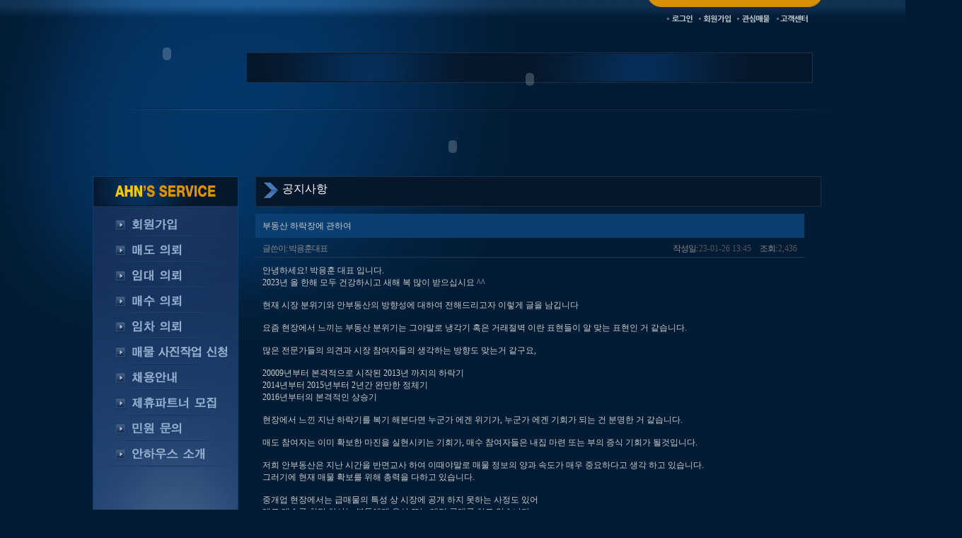

--- FILE ---
content_type: text/html; charset=utf-8
request_url: https://www.ahnhouse.co.kr/bbs/board.php?bo_table=notice&wr_id=19
body_size: 5738
content:
<!-- <!DOCTYPE HTML PUBLIC "-//W3C//DTD HTML 4.01 Transitional//EN"> -->
<!doctype html>
<html lang='ko'>
<head>
<meta charset='utf-8' />
<meta name="google-site-verification" content="bzIUi2egFWJCHU8F9rp1OsB9XrMarUOFKdOZIB64YME" />
<title>AHN > 공지사항 > 부동산 하락장에 관하여</title>
<meta http-equiv='X-UA-Compatible' content='IE=Edge' />

<meta name="Keywords" content="한남동고급빌라,청담동고급빌라,안하우스,안부동산,청담동빌라전세,유엔빌리지전세,고급빌라전세,청담동고급빌라전세,한남동유엔빌리지,한남동고급빌라,한남동전세,," />
<meta name="Description" content="" />
<meta name="ROBOTS" content="ALL,INDEX,FOLLOW" />


<link rel="stylesheet" href="../ahn.css" type="text/css">


<!---clicksaver ver 1.3 start--->
<script type='text/javascript' src='http://www.clicksaver.co.kr/cljs/C015B.js'></script>
<script type='text/javascript' src='http://www.clicksaver.co.kr/clfun/ClicksaverScript.js'></script>
<!---clicksaver var 1.3 end--->

</head>
<script type="text/javascript">
// 자바스크립트에서 사용하는 전역변수 선언
var g4_path      = "..";
var g4_bbs       = "bbs";
var g4_bbs_img   = "img";
var g4_url       = "http://www.ahnhouse.co.kr";
var g4_is_member = "";
var g4_is_admin  = "";
var g4_bo_table  = "notice";
var g4_sca       = "";
var g4_charset   = "utf-8";
var g4_cookie_domain = "";
var g4_is_gecko  = navigator.userAgent.toLowerCase().indexOf("gecko") != -1;
var g4_is_ie     = navigator.userAgent.toLowerCase().indexOf("msie") != -1;
</script>
<script type="text/javascript" src="../js/jquery-1.4.2.min.js"></script>
<script type="text/javascript" src="../js/common.js"></script>

<script type="text/javascript" src="../js/flashWrite.js"></script>

<body topmargin="0" leftmargin="0"  >
<!-- <body topmargin="0" leftmargin="0"  > -->
<a name="g4_head"></a>

<script type="text/javascript" src=" https://ajax.googleapis.com/ajax/libs/jquery/1.6/jquery.js"></script>
<script type="text/javascript" src="/js/jquery.easing.1.3.js"></script>
<script type="text/javascript" src="/js/jquery.hoverIntent.minified.js"></script>
<script type="text/javascript" src="/js/jquery.naviDropDown.1.0.js"></script>
<script type="text/javascript">
$(function(){
	
	$('#navigation_horiz').naviDropDown({
		dropDownWidth: '120px'
	});
	
});
</script>

<script>
 // 이미지경로및이름[.확장자빼고] < 이부분만 수정하시면되며
 // 마우스오버 이미지는 이미지명뒤에 _over 를 붙여주세요
 // (객체, 이미지경로및이름[.확장자빼고], 이벤트)
 function img_rolover_rolout(id,img_title,e){
  var e = e || window.event; // 브라우저별 설정
  if(e.type == "mouseover"){
   id.src = "/images/"+img_title +"_on.png";
  }else{
  id.src = "/images/"+img_title +"_off.png";
  }
 }
 </script>

<style>
.amount { color:#2266BB; font-weight:bold; font-family:Verdana; } 
.c1 { background-color:#94D7E7; } 
.c2 { background-color:#E7F3F7; } 
</style>

<div id="topimg"><img src="/images/sub_top_bg.jpg"></div>

<div id="header">
	<div id='header_wrapper'>
        <div id='logo'>
            <script>flashWrite('/images/logo.swf','209','120','logo','','','transparent')</script>
        </div>

		<div id="t_top">
			<img src="/images/t_menu_bg.png">
		</div>

        <ul id='tnb'>
						<li><a href='/bbs/login.php'><img src="/images/t_menu_01.png"></a></li>
            <li><a href='/bbs/register.php'><img src="/images/t_menu_02.png"></a></li>
			            <li><a href='/shop/wishlist.php'><img src="/images/t_menu_03.png"></a></li>
            <li><a href='/bbs/board.php?bo_table=notice'><img src="/images/t_menu_04.png"></a></li>
        </ul>

		<div id="nav_top">
			<table cellspacing="0" cellpadding="0" border="0" width="800" height="80" background="/images/bg_mmenu.png">
			<tr><td><script>flashWrite('/images/nav.swf','800','80','nav','','','transparent')</script></td></tr>
			</table>
		</div>

		<div style="padding-top:0px;"><script>flashWrite('/images/main_text_new.swf','1018','110','main_text_new','','','transparent')</script></div>

	</div>
</div>

<div id="contents_wrap">

<div id="contents_area">

	<table cellspacing="0" cellpadding="0" border="0" width="1018">
	<tr>
		<td valign="top">
		
		<div id="left_nav">
						
			<table cellspacing="0" cellpadding="0" border="0" width="206">
			<tr><td height="54"></td></tr>
			<tr>
				<td><a href="/bbs/register.php"><img border="0" src="/images/menu_left_00_off.png" onmouseover="img_rolover_rolout(this,'menu_left_00',event)"onmouseout="img_rolover_rolout(this,'menu_left_00',event)" ></a></td>
			</tr>
			<tr>
				<td><a href="/bbs/write.php?bo_table=order_01"><img border="0" src="/images/menu_left_01_off.png" onmouseover="img_rolover_rolout(this,'menu_left_01',event)"onmouseout="img_rolover_rolout(this,'menu_left_01',event)" ></a></td>
			</tr>
			<tr>
				<td><a href="/bbs/write.php?bo_table=order_02"><img border="0" src="/images/menu_left_02_off.png" onmouseover="img_rolover_rolout(this,'menu_left_02',event)"onmouseout="img_rolover_rolout(this,'menu_left_02',event)" ></a></td>
			</tr>
			<tr>
				<td><a href="/bbs/write.php?bo_table=order_03"><img border="0" src="/images/menu_left_03_off.png" onmouseover="img_rolover_rolout(this,'menu_left_03',event)"onmouseout="img_rolover_rolout(this,'menu_left_03',event)" ></a></td>
			</tr>
			<tr>
				<td><a href="/bbs/write.php?bo_table=order_04"><img border="0" src="/images/menu_left_04_off.png" onmouseover="img_rolover_rolout(this,'menu_left_04',event)"onmouseout="img_rolover_rolout(this,'menu_left_04',event)" ></a></td>
			</tr>
			<tr>
				<td><a href="/bbs/write.php?bo_table=order_photo"><img border="0" src="/images/menu_left_05_off.png" onmouseover="img_rolover_rolout(this,'menu_left_05',event)"onmouseout="img_rolover_rolout(this,'menu_left_05',event)" ></a></td>
			</tr>
			<tr>
				<td><a href="/sub.php?mNum=5"><img border="0" src="/images/menu_left_06_off.png" onmouseover="img_rolover_rolout(this,'menu_left_06',event)"onmouseout="img_rolover_rolout(this,'menu_left_06',event)" ></a></td>
			</tr>
			<tr>
				<td><a href="/bbs/write.php?bo_table=order_jehu"><img border="0" src="/images/menu_left_07_off.png" onmouseover="img_rolover_rolout(this,'menu_left_07',event)"onmouseout="img_rolover_rolout(this,'menu_left_07',event)" ></a></td>
			</tr>
			<tr>
				<td><a href="/shop/content_link.php"><img border="0" src="/images/menu_left_08_off.png" onmouseover="img_rolover_rolout(this,'menu_left_08',event)"onmouseout="img_rolover_rolout(this,'menu_left_08	',event)" ></a></td>
			</tr>
			<tr>
				<td><a href="/sub.php?mNum=1&service=N"><img border="0" src="/images/menu_left_09_off.png" onmouseover="img_rolover_rolout(this,'menu_left_09',event)"onmouseout="img_rolover_rolout(this,'menu_left_09',event)" ></a></td>
			</tr>
			</table>


					</div>

		</td>

		<td valign="top" style="padding-left:12px;">

	<div id="center_area"><script type="text/javascript" src="../js/sideview.js"></script>
<script type='text/javascript' src='../js/ajax.js'></script><!--
1-1) 어두운 계열 배경일 경우(배경색 형태 디자인) 'bg_000.css' 로 파일명 변경
1-2) 어두운 계열 배경일 경우(라인 형태 디자인) 'bg_000_line.css' 로 파일명 변경
2-1) 밝은 계열 배경일 경우(배경색 형태 디자인) 'bg_fff.css' 로 파일명 변경
2-2) 밝은 계열 배경일 경우(라인 형태 디자인) 'bg_fff_line.css' 로 파일명 변경
-->

<link rel="stylesheet" href="../skin/board/basic/css/bg_000.css" type="text/css">

<div class="board_wrap">
<div style="margin:0 auto; width:97%; text-align:left">
<div id="contents_title" style='font-size:16px;'>
	<div style="height:8px;"></div>
	<span style="padding-left:38px;">공지사항</span>
</div>
<div style="height:10px;"></div>

<!-- 게시글 보기 -->
<div class="view_title">
    부동산 하락장에 관하여</div>

<div class="view_top">
  <div style="float:left">
    글쓴이: <span class='member'>박용훈대표</span> <span class="number_view_style"></span>
  </div>
  <div style="float:right">
    작성일: <span class="number_view_style">23-01-26 13:45</span>
    조회: <span class="number_view_style">2,436</span>
          </div>
</div>


<div class="view_area">
    <span id="writeContents">안녕하세요! 박용훈 대표 입니다.<br/>2023년 올 한해 모두 건강하시고 새해 복 많이 받으십시요 ^^<br/><br/>현재 시장 분위기와 안부동산의 방향성에 대하여 전해드리고자 이렇게 글을 남깁니다<br/><br/>요즘 현장에서 느끼는 부동산 분위기는 그야말로 냉각기 혹은 거래절벽 이란 표현들이 알 맞는 표현인 거 같습니다.<br/><br/>많은 전문가들의 의견과 시장 참여자들의 생각하는 방향도 맞는거 같구요,<br/><br/>20009년부터 본격적으로 시작된 2013년 까지의 하락기<br/>2014년부터 2015년부터 2년간 완만한 정체기<br/>2016년부터의 본격적인 상승기<br/><br/>현장에서 느낀 지난 하락기를 복기 해본다면 누군가 에겐 위기가, 누군가 에겐 기회가 되는 건 분명한 거 같습니다.<br/><br/>매도 참여자는 이미 확보한 마진을 실현시키는 기회가, 매수 참여자들은 내집 마련 또는 부의 증식 기회가 될것입니다.<br/><br/>저희 안부동산은 지난 시간을 반면교사 하여 이때야말로 매물 정보의 양과 속도가 매우 중요하다고 생각 하고 있습니다.<br/>그러기에 현재 매물 확보를 위해 총력을 다하고 있습니다.<br/><br/>중개업 현장에서는 급매물의 특성 상 시장에 공개 하지 못하는 사정도 있어<br/>매도 매수를 희망 하시는 분들에게 유선 또는 대면 공개를 하고 있습니다.<br/><br/>거래를 희망 하시는 매도 매수 희망자 분들의 많은 문의 부탁 드립니다.<br/><br/>마지막으로, 저희를 찾아주시는 감사한 모든 분들의 건강과 행복을 기원 드립니다.<br/>감사합니다.</span>
    <!-- 테러 태그 방지용 --></xml></xmp><a href=""></a><a href=''></a>
  </div>
<!-- //게시글 보기 -->

<script type='text/javascript'> var md5_norobot_key = 'd41d8cd98f00b204e9800998ecf8427e'; </script>
<script type="text/javascript">
//글자수 제한
var char_min = parseInt(0); //최소
var char_max = parseInt(0); //최대
</script>


<!-- 코멘트 리스트 -->
<div id="commentContents">
<!-- //코멘트 리스트 -->


<script type='text/javascript' src='../js/md5.js'></script>

<!-- 하단 버튼 -->
<div class="view_button" style="margin-top:6px">
  <ul class="btn_left">
    <li><a href="./board.php?bo_table=notice&wr_id=20&page=" title="(주)안부동산 매각 주관- 매일홀딩스 루이비통코리아에 청담동 부동산 팔아 300억 원 차익"><span class="btn_round">이전글</span></a></li>    <li><a href="./board.php?bo_table=notice&wr_id=18&page=" title="유엔빌리지 NEW 하이엔드 고급빌라 [라누보] 공식 분양대행 안하우스"><span class="btn_round">다음글</span></a></li>    <!-- <li><a href="" target="hiddenframe"><span class="btn_round">추천</span></a></li>
    <li><a href="" target="hiddenframe"><span class="btn_round">비추천</span></a></li> -->
  </ul>
  
  
    <ul class="btn_right">
                        <li><a href="./board.php?bo_table=notice&page="><span class="btn_none">목록</span></a></li>              </ul>
  
</div>
<div style="margin-bottom:5px"></div>
<!-- //하단 버튼 -->

</div>
</div>

<script type="text/javascript">
function file_download(link, file) {
        document.location.href=link;
}
</script>

<script type="text/javascript" src="../js/board.js"></script>
<script type="text/javascript">
window.onload=function() {
    resizeBoardImage(600);
    drawFont();
}
</script>
	
	</div>

	</td>
	</tr>
	</table>

	</div>

	
	<!-- <div id="footer_bn">
		

			<table width="100%" cellpadding=0 cellspacing=0 border=0>
			<tr>
				<td><a href=""><img src="/images/bt_m_bottom_01.gif" border="0"></a></td>
				<td><a href=""><img src="/images/bt_m_bottom_02.gif" border="0"></a></td>
				<td><a href=""><img src="/images/bt_m_bottom_03.gif" border="0"></a></td>
				<td><a href=""><img src="/images/bt_m_bottom_04.gif" border="0"></a></td>
				<td><a href=""><img src="/images/bt_m_bottom_05.gif" border="0"></a></td>
				<td><a href=""><img src="/images/bt_m_bottom_06.gif" border="0"></a></td>
			</tr>
			</table>
	</div> -->

	
	
	<div style="height:30px;"></div>
	<div id="footer_bn">
		

			<table width="1018" cellpadding=0 cellspacing=0 border=0>
			<tr>
				<td><a href="/bbs/write.php?bo_table=order_01"><img src="/images/bt_m_bottom_01.gif" border="0"></a></td>
				<td width="8"></td>
				<td><a href="/bbs/write.php?bo_table=order_02"><img src="/images/bt_m_bottom_02.gif" border="0"></a></td>
				<td width="8"></td>
				<td><a href="/bbs/write.php?bo_table=order_03"><img src="/images/bt_m_bottom_03.gif" border="0"></a></td>
				<td width="8"></td>
				<td><a href="/bbs/write.php?bo_table=order_04"><img src="/images/bt_m_bottom_04.gif" border="0"></a></td>
				<td width="8"></td>
				<td><a href="#"><img src="/images/bt_m_bottom_05.gif" border="0"></a></td>
				<td width="8"></td>
				<td><a href="/bbs/register.php"><img src="/images/bt_m_bottom_06.gif" border="0"></a></td>
			</tr>
			</table>
	</div>
	<div style="height:30px;"></div>

	<div id="footer"><img src="/images/copy.png" usemap="#ahn_copy"></div>

</div>

<map name="ahn_copy" id="ahn_copy">
  <area shape="rect" coords="209,12,269,33" href="/sub.php?mNum=1" />
  <area shape="rect" coords="290,11,353,34" href="/bbs/register.php" />
  <area shape="rect" coords="376,11,477,35" href="/bbs/register.php" />
  <area shape="rect" coords="500,12,559,33" href="/sub.php?mNum=4" />
</map>




<script type="text/javascript" src="../js/wrest.js"></script>

<!-- 새창 대신 사용하는 iframe -->
<iframe width=0 height=0 name='hiddenframe' style='display:none;'></iframe>



<script>
  (function(i,s,o,g,r,a,m){i['GoogleAnalyticsObject']=r;i[r]=i[r]||function(){
  (i[r].q=i[r].q||[]).push(arguments)},i[r].l=1*new Date();a=s.createElement(o),
  m=s.getElementsByTagName(o)[0];a.async=1;a.src=g;m.parentNode.insertBefore(a,m)
  })(window,document,'script','//www.google-analytics.com/analytics.js','ga');

  ga('create', 'UA-46770799-1', 'ahnhouse.co.kr');
  ga('send', 'pageview');

</script>		                         

<!--AceCounter-Plus Log Gathering for AceTag Manager V.9.2.20170103-->
<script type="text/javascript">
var _AceTM = (function (_j, _s, _b, _o, _y) {
	var _uf='undefined',_pmt='',_lt=location;var _ap = String(typeof(_y.appid) != _uf ? _y.appid():(isNaN(window.name))?0:window.name);var _ai=(_ap.length!=6)?(_j!=0?_j:0):_ap;if(typeof(_y.em)==_uf&&_ai!=0){var _sc=document.createElement('script');var _sm=document.getElementsByTagName('script')[0];
	var _cn={tid:_ai+_s,hsn:_lt.hostname,hrf:(document.referrer.split('/')[2]),dvp:(typeof(window.orientation)!=_uf?(_ap!=0?2:1):0),tgp:'',tn1:_y.uWorth,tn2:0,tn3:0,tw1:'',tw2:'',tw3:'',tw4:'',tw5:'',tw6:'',tw7:_y.pSearch};_cn.hrf=(_cn.hsn!=_cn.hrf)?_cn.hrf:'in';for(var _aix in _y){var _ns=(_y[_aix])||{};
	if(typeof(_ns)!='function'){_cn.tgp=String(_aix).length>=3?_aix:'';_cn.tn2=_ns.pPrice;_cn.tn3=_ns.bTotalPrice;_cn.tw1=_ns.bOrderNo;_cn.tw2=_ns.pCode;_cn.tw3=_ns.pName;_cn.tw4=_ns.pImageURl;_cn.tw5=_ns.pCategory;_cn.tw6=_ns.pLink;break;};};_cn.rnd=(new Date().getTime());for(var _alx in _cn){
	var _ct=String(_cn[_alx]).substring(0,128);_pmt+=(_alx+"="+encodeURIComponent((_ct!=_uf)?_ct:'')+"&");};_y.acid=_ai;_y.atid=_cn.tid;_y.em=_cn.rnd;_sc.src=((_lt.protocol.indexOf('http')==0?_lt.protocol:'http:')+'//'+_b+'/'+_o)+'?'+_pmt+'py=0';_sm.parentNode.insertBefore(_sc,_sm);};return _y;
})(130600,'CS-40-A', 'atm.acecounter.com','ac.js',window._AceTM||{});
</script>
<!--AceCounter-Plus Log Gathering for AceTag Manager End -->
 <!--kakao moment script -->
<script type="text/javascript" charset="UTF-8" src="//t1.daumcdn.net/adfit/static/kp.js"></script>
<script type="text/javascript">
      kakaoPixel('8955465317946772434').pageView('태그값입력');
</script>

</body>
</html>

<!-- 사용스킨 : basic -->


--- FILE ---
content_type: text/css
request_url: https://www.ahnhouse.co.kr/ahn.css
body_size: 2754
content:
html { font-size: 100%; -webkit-text-size-adjust: 100%; -ms-text-size-adjust: 100%; }
body { 
	margin: 0; 
	background-image: url('/images/sub_bg_all.gif'); 
	background-repeat: repeat-x;  
	background-color: #021c35; 
	color:#fff;
	font-family:malgun gothic,"���� ����",'dotum',tahoma;
	font-size:0.75em;
	-webkit-text-size-adjust:none;
}	

*{margin:0;padding:0; }
html,body {height:100%;}
ul, form, fieldset, td, th, li, h1, h2, h3, h4, p { margin:0; padding:0;}
ul,li,dd{list-style:none;}
dl,dt,dd {margin:0;}
img{border:none;}
img.btn{cursor:pointer;}
hr{display:none;}
fieldset {border: 0;}
caption {display: none;}
legend{display: none;}
form { margin : 0; }
div.hide { display:none;}
em {font-style:normal;}
table {border-collapse: collapse; border-spacing:0; border: 0;}

input[type="radio"],
input[type="checkbox"] {
  margin:-4px 0 0 0; vertical-align:middle;



}



a:link,a:visited{color:#f2e8d3; text-decoration: none;}
a:hover,a:active{color:#fadb99;text-decoration: none;}

#topimg {
	position:absolute;
	left:50%;
	margin-left:-720px;
	width:1440px; 
	z-index:100;
}

#header {
	z-index:10000;
	position:relative;
	margin:0 auto;
	width:1018px;
	height:125px;
}

#logo {position:absolute; visibility:visible;padding-top:8px;}

#t_top {position:absolute; visibility:visible; top:0px; left:786px}

#visit {position:absolute;top:18px;right:230px;font-size:0.95em}

#tnb {position:absolute;top:16px;right:0px;font-size:0.95em}
#tnb li {float:left;opacity: 0.8}
#tnb li:hover {opacity: 1}


#footer_bn {
	top:124px;
	z-index:1200;
	position:relative;
	margin:0 auto;
	width:1018px;
}

#footer {
	z-index:1200;
	top:124px;
	position:relative;
	margin:0 auto;
	height:100px;	
	background-color:#001327;
	text-align:center;
}


#nav_top{ width:800px; padding-top:72px; padding-left:218px; clear:both; }

#top_line {position:absolute; visibility:visible;padding-top:6px;}

/* style for horizontal nav */	
#navigation_horiz {height: 48px; width:800px; padding-top:80px; padding-left:218px; clear:both; }
#navigation_horiz  #nav {height:48px; display:block}
#navigation_horiz  #nav li {display:block; float:left; width:140px; height:48px; margin:0 24px 0 0; position:relative}

#navigation_horiz  #nav li.last {display:block; float:left; width:140px; height:48px; margin:0 0px 0 0; position:relative}

#navigation_horiz  #nav li:hover {background-image: url('/images/bg_menu_01.gif');}
#navigation_horiz  #nav li a.navlink {display:block; width:140px; height:30px; padding: 10px 0 0 0; text-align:center; color:#fff; text-decoration:none}
#navigation_horiz .dropdown {font-size:14px; position:absolute; width:140px; padding:10px; border-bottom-right-radius:10px; border-bottom-left-radius:10px; -moz-border-radius-bottomright:10px; -moz-border-radius-bottomleft:10px}
	
	
/* style for each drop down - horizontal */
#navigation_horiz ul li #dropdown_one {left:0px; background:#ccc; color:#fff; background-image: url('/images/bg_menu_01_sub.gif');}
#navigation_horiz ul li #dropdown_two {left:0px; background:#ccc; color:#fff; background-image: url('/images/bg_menu_01_sub.gif');}
#navigation_horiz ul li #dropdown_three {left:0px; background:#ccc; color:#fff; background-image: url('/images/bg_menu_01_sub.gif');}
#navigation_horiz ul li #dropdown_four {left:0px; background:#ccc; color:#fff; background-image: url('/images/bg_menu_01_sub.gif');}
#navigation_horiz ul li #dropdown_five {left:0px; background:#ccc; color:#fff; background-image: url('/images/bg_menu_01_sub.gif');}
/*
#navigation_horiz ul li #dropdown_one {left:0px; background:#ccc; color:#fff; background-image: url('/images/bg_menu_01_sub.gif');}
#navigation_horiz ul li #dropdown_two {left:-164px; background:#ccc; color:#fff; background-image: url('/images/bg_menu_01_sub.gif');}
#navigation_horiz ul li #dropdown_three {left:-328px; background:#ccc; color:#fff; background-image: url('/images/bg_menu_01_sub.gif');}
#navigation_horiz ul li #dropdown_four {left:-492px; background:#ccc; color:#fff; background-image: url('/images/bg_menu_01_sub.gif');}
#navigation_horiz ul li #dropdown_five {left:-660px; background:#ccc; color:#fff; background-image: url('/images/bg_menu_01_sub.gif');}
#navigation_horiz ul li #dropdown_six {left:-585px; background:#ccc; color:#fff; background-image: url('/images/bg_menu_01_sub.gif');}*/

#sub_contents{
	margin-top:10px;
	border:1px solid #1b395f; background-color: #102e4c;
}

#contents_area {
	z-index:1200;
	position:relative;
	margin:0 auto;
	top:124px;
	width:1018px;
}

#left_area {
	width:218px;
	float:left;
}

#left_nav {
	width:206px;
	height:486px;
	background-image: url('/images/bg_left_nav.png');
}

#center_area {
	width:800px;
}

#contents_title{
	width:800px;
	height:43px;
	background-image: url('/images/title_contents_bg.png');
}

#explain {
	width:798px;
	border:1px solid #1b395f; background-color: #23374d;
	color:#b6b1b1;
}

#explain_main {
	width:1018px;
	border:1px solid #3b3a3a; background-color: rgba(45,45,45,0.5);
	color:#b6b1b1;
}

#explain_main_new {
	width:1018px;
	border:1px solid #073463; background-color: #001327;
	color:#b6b1b1;
}

#explain ul {
	padding:16px;
	line-height:22px;
}
#explain ul li .exp_tit { padding-left:5px; width:70px; display:inline-block; }

#box_order {
	width:800px; height:104px; background-image: url('/images/box_order_bg.jpg');
}

#box_order ul { padding-top:61px; padding-left:56px; }
#box_order ul li { float:left; }

.input_text{
	width:140px; height:12px;
	border:2px solid #8e8a8a;
	padding:3px;
	font-size:12px;
	color:#aaa;
}

#box_map {
	width:800px; height:417px; background-image: url('/images/box_map_bg.jpg'); text-align:center;
}



#write { position:relative; overflow:hidden;}
#write .stit {padding-bottom:10px; line-height:160%;}
#write table {border-top:2px solid #325a72; width:100%; border-bottom:1px solid #777272; }
#write table th { color:#b6b1b1; padding-left:5px; font-size:14px; font:bold ;border-bottom:1px solid #325a72; border-left:1px solid #325a72; background-color:#17384b; text-align:left; line-height:26px;}

#write table th.price { color:#b6b1b1; padding-left:5px; font-size:14px; font:bold ;border-bottom:1px solid #325a72; border-left:1px solid #325a72; background-color:#133142; text-align:left; line-height:26px;}

#write table th.admin { color:#b6b1b1; padding-left:5px; font-size:14px; font:bold ;border-bottom:1px solid #325a72; border-left:1px solid #325a72; background-color:#232637; text-align:left; line-height:26px;}

#write table td {height:23px; padding:6px 10px; border-bottom:1px solid #325a72; border-right:1px solid #325a72; color:#ffffff; line-height:160%; background-color:#102b48; font-size:14px;}

#write table td.price {height:23px; padding:6px 10px; border-bottom:1px solid #325a72; border-right:1px solid #325a72; color:#ffffff; line-height:160%; background-color:#0b223b; font-size:14px;}

#write table td.admin {padding:6px 10px; border-bottom:1px solid #325a72; border-right:1px solid #325a72; color:#f2e8d3; line-height:160%; background-color:#343954;}

#write table td p {padding-top:5px; line-height:160%;}
#write table .priv_txt {border:1px solid #d3d3d3; background-color:#f8f8f8; width:740px; height:110px; overflow:auto;}
#write input.text {border:1px solid #d3d3d3; background-color:#f8f8f8; width:150px;}
#write select {border:1px solid #d3d3d3; padding:1px 2px 1px;}
#write .write_btn {text-align:center; padding:30px 0px; background:none; position:relative;}
#write .write_btn p { display:inline;}
#write .write_btn a { display:inline-block; margin:0 2px;}


 /* ���� : region_map */ 
	.region_map{display:inline; position:relative; float:left; width:372px; height:286px; margin:0px 0 0 0px; background-color:#ffffff; border:1px solid #d3d3d3;} 
	.map2 .region_map{margin:0px 0 0 5px;} 
	.region_map ul li{position:absolute; color:#666; font-size:11px; letter-spacing:-2px;} 
	.region_map ul li a{color:#666;} 
	.region_map ul li.selected a, .region_map ul li a:hover{color:#000; font-weight:bold; letter-spacing:-2px;} 
	.region_map ol li{position:absolute; width:14px; height:18px; background:url(http://sstatic.naver.net/keypage/image/map/img/bg_flag2.gif) no-repeat 0 0;} 

.msinput{
	margin:0; padding:3px; border:0; outline:0; font-style:inherit; font-size:100%; font-family:inherit; list-style:none;
	vertical-align:text-top; margin-top:1px;
	width:180px;margin:3px 0 0 9px;*margin:2px 0 0 -9px;padding-top:7px;vertical-align:text-top;background:none;font-size:12px;line-height:14px;color:#96ddf7;
	background-color:#364650;
	height:16px;
}



.box_img {
    position: relative;
    display: inline-block;
}
.box_img_bg {
    position: absolute;
    left: 0;
    top: 0;
}









#content {
	position: relative;
	width: 982px;
}
/********************************
 * generic als elements styling
 ********************************/
.als-container {
	position: relative;
	width: 100%;
	margin: 0px auto;
}

.als-viewport {
	position: relative;
	overflow: hidden;
	margin: 0px auto;
}

.als-wrapper {
	position: relative;
	list-style: none;
}

.als-item {
	position: relative;
	display: block;
	text-align: center;
	cursor: pointer;
	float: left;
}

.als-prev, .als-next {
	position: absolute;
	cursor: pointer;
	clear: both;
}


/**************************
 * specific als elements
 * styling for #lista1
 **************************/


#lista1 .als-item {
	margin: 0px 30px;
	min-height: 10px;
	min-width: 252px;
}

#lista1 .als-item img {
	position: relative;
	display: block;
	vertical-align: middle;
	margin-bottom: 8px;
}

#lista1 .als-prev, #lista1 .als-next {
	top: 58px;
	width: 15px;
	height: 22px;
}

#lista1 .als-prev {
	left: 90px;
}

#lista1 .als-next {
	right: 100px;
}




.job_paging {
	width:800px;
	margin-bottom: 14px;
}

.job_paging ul {   
    padding:0; text-align:center;
}   
.job_paging ul li {   
    display:inline;   
    vertical-align:middle;   
}   
.job_paging ul li a {   
    display:-moz-inline-stack;  /*FF2*/  
    display:inline-block;   
    vertical-align:top;   
    padding:4px;   
    margin-right:3px;   
    width:15px;   
    color:#82c9fd;   
    font:bold 12px tahoma;   
    border:1px solid #263951;   
    text-align:center;   
    text-decoration:none;   
  
}   
.job_paging ul li a.now {   
    color:#fff;   
    background-color:#0060c6;   
    border:1px solid #0060c6;   
}   
.job_paging ul li.number a:hover, .job_paging ul li.number a:focus {   
    color:#82c9fd;   
    border:1px solid #0060c6;   
    background-color:#0060c6;   
}

.job_paging ul li a.guide {
	width:36px;
	background:#17304c;
}

.job_paging li a img {vertical-align:middle; margin-top:-2px;}


--- FILE ---
content_type: text/css
request_url: https://www.ahnhouse.co.kr/skin/board/basic/css/bg_000.css
body_size: 1927
content:
@charset "utf-8";

/* 공통 */
.board_wrap {clear:both; margin-top:0px; text-align:center}
.btn_none {padding:4px 8px; height:20px; background-color:#222; cursor:pointer; color:#aaa}
.btn_round {padding:3px 6px; height:20px; border:1px solid #555; cursor:pointer; color:#aaa}
.btn_adm {padding:4px 8px; height:20px; background-color:#920000; cursor:pointer; color:#e1e1e1}
.input_type {margin-bottom:-1px; padding:3px 2px 0 2px; height:20px; background-color:#111; border:1px solid #222; color:#ccc; outline:none}
.select_type {height:20px; color:#888; background-color:#000; border:1px solid #333; outline:none}
.no_list {color:#777}

/* list 관련 */
.board_top {clear:both; font:normal 11px dotum, tahoma; color:#333}
.board_top .category_current {color:#ccc}
.board_top .category_cnt {margin-left:2px; color:#aaa}
.board_top a:link, .board_top a:visited, .board_top a:active {text-decoration:none; font:normal 11px dotum, tahoma; color:#888}
.board_top a:hover {color:#333}
.board_list {clear:both; width:100%; table-layout:fixed; margin:5px 0 0 0}
.board_list th {background-color:#0b3f72; white-space:nowrap; height:33px; overflow:hidden; text-align:center; color:#96afd0}
.board_list th a:link, .board_list th a:visited, .board_list th a:active {text-decoration:none; color:#96afd0}
.board_list th a:hover {color:#aaa}
.board_list td {padding:.5em; height:33px; border-bottom:1px solid #17355e; white-space:nowrap} 
.board_list td.number {color:#6782a5; text-align:center}
.board_list td.checkbox {text-align:center}
.board_list td.subject {overflow:hidden; color:#555}
.board_list td.name {padding:0 0 0 10px; color:#555}
.board_list td a:link, .board_list td a:visited, .board_list td a:active, .board_list td a:hover {text-decoration:none; color:#ccc}
.board_list td.name .nomember {color:#999}
.board_list td img {vertical-align:top}
.board_list .current {font:bold 12px gulim, tahoma; color:#f00}
.board_list .comment {font:normal 11px gulim, tahoma; color:#888}
.category_color {color:#777}
.icon_notice {margin-top:-1px; background:url(../img/icon_000.gif) -5px -15px; width:41px; height:15px}
.icon_file {margin-top:-1px; margin-left:7px; background:url(../img/icon_000.gif) -5px 0; width:10px; height:15px}
.icon_secret {margin-top:-1px; margin-left:4px; background:url(../img/icon_000.gif) -20px 0; width:10px; height:15px}
.icon_link {margin-top:-1px; margin-left:4px; background:url(../img/icon_000.gif) -33px 0; width:13px; height:15px}
.icon_new {margin-top:-1px; margin-left:4px; background:url(../img/icon_000.gif) -51px 0; width:22px; height:15px}
.icon_hot {margin-top:-1px; margin-left:4px; background:url(../img/icon_000.gif) -78px 0; width:24px; height:15px}
/* .icon_reply {margin:-2px 5px 0 10px; background:url(../img/icon_000.gif) -82px -15px; width:23px; height:15px} */
.board_button {clear:both; margin-top:7px; _margin-top:5px; height:35px; font:normal 11px dotum, tahoma; letter-spacing:-1px; line-height:14px}
.board_button ul {margin:0; padding:0; list-style:none; text-align:left}
.board_button ul.btn_left li {float:left; margin-right:2px}
.board_button ul.btn_right li {float:right; margin-left:2px}
.board_button a:link, .board_button a:visited, .board_button a:active, .board_button a:hover {vertical-align:bottom; text-decoration:none}

.board_page {clear:both; text-align:center; margin:3px 0 10px 0; font:normal 11px dotum, tahoma; color:#ccc}
.board_page .page_style {font:normal 11px tahoma, dotum; color:#777}
.board_page .page_num {font:normal 11px tahoma, dotum; color:#888}

.board_search {text-align:center; margin-top:10px; height:30px}
.board_search .search_area {margin-left:-2px; margin-bottom:-1px; background-color:#000; border:1px solid #333; width:155px; height:20px; outline:none; color:#ccc}
.board_search .search_btn {margin-left:-24px; vertical-align:bottom; background:url(../img/icon_000.gif) -46px -14px #333; border-bottom:1px solid #333; width:20px; height:18px}
.board_search .text_vertical {height:16px; font:normal 12px tahoma, gulim; color:#888}

/* view 관련 */
.view_title {padding:10px; background-color:#0b3f72; font:bold 14px ; color:#ccc; line-height:14px; word-break:break-all}
.view_area {padding:10px; width:100%; _height:150px; min-height:150px; color:#ccc; word-break:break-all; overflow-x:hidden}
.view_current {font:bold 12px gulim, tahoma; color:#ce0000; text-align:center}
.view_button {clear:both; height:24px; max-height:22px}
.view_button ul {margin:0; padding:0; list-style:none; text-align:left}
.view_button ul.btn_left li {float:left; margin-right:2px}
.view_button ul.btn_right li {float:right; margin-left:2px}
.view_button a:link, .view_button a:visited, .view_button a:active, .view_button a:hover {vertical-align:bottom; text-decoration:none; font:normal 11px dotum, tahoma; letter-spacing:-1px; line-height:14px}
.view_top {padding:7px 0 6px 10px; height:14px; border-bottom:1px solid #23374d; font:normal 12px gulim, tahoma; color:#888; letter-spacing:-1px}
.view_top a:link, .view_top a:visited, .view_top a:active, .view_top a:hover {text-decoration:none; color:#888; letter-spacing:0}
.view_top .number_view_style {padding-right:10px; font:normal 12px gulim, tahoma; color:#555; letter-spacing:0}
.view_link {clear:both; padding:4px 0 6px 11px; border-bottom:1px dotted #262626; font:normal 12px gulim, tahoma; color:#888}
.view_link a:link, .view_link a:visited, .view_link a:active {text-decoration:none; color:#888}
.view_link a:hover {color:#555}
.view_line1 {clear:both; margin-top:6px; border-top:1px solid #222; height:1px; line-height:1px; font-size:1px}
.view_line2 {clear:both; margin-top:2px; border-top:1px dotted #262626; height:1px; line-height:1px; font-size:1px}

.comment_wrap {border:1px solid #222}
.comment_nick a:link, .comment_nick a:visited, .comment_nick a:active, .comment_nick a:hover {text-decoration:none; color:#ccc}
.comment_link a:link, .comment_link a:visited, .comment_link a:active, .comment_link a:hover {text-decoration:none; font:normal 11px dotum, tahoma; color:#888; letter-spacing:-1px}
.comment_top {padding-top:5px; padding-left:5px; color:#888}
.icon_view_file {background:url(../img/icon_000.gif) -4px 0; width:13px; height:13px}
.icon_view_link {background:url(../img/icon_000.gif) -33px 0; width:13px; height:13px}
.icon_comment_reply {position:absolute; margin-left:-15px; background:url(../img/icon_000.gif) -64px -15px}
.view_comment {clear:both; padding:5px; _height:40px; min-height:30px; color:#888; word-break:break-all; overflow-x:hidden}
.view_textarea {float:left; margin:3px 0 5px 5px; width:98%; height:80px; min-height:80px; background-color:#111; border-top:1px solid #222; border-right:1px solid #000; border-bottom:1px solid #222; border-left:1px solid #222; color:#ccc; outline:none; resize:none; overflow:visible}
.btn_comment {float:right; margin:-85px 5px 0 0; width:12%; height:80px; background-color:#222; cursor:pointer; text-align:center; color:#aaa; overflow:hidde}
.number_comment_style {font:normal 11px dotum, tahoma; color:#555}

/* write 관련 */
.write_title {padding:10px; background-color:#222; font:bold 12px gulim, tahoma; color:#ccc; line-height:14px; text-align:center; word-break:break-all}
.write_wrap {margin-bottom:10px}
.write_wrap a:link, .write_wrap a:visited, .write_wrap a:active, .write_wrap a:hover {text-decoration:none}
.write_wrap tr th {padding-left:10px; height:29px; font:normal 12px gulim, tahoma; color:#d0effa; text-align:left}
.write_wrap tr td {font:normal 12px gulim, tahoma; color:#d0effa; letter-spacing:-1px}
.write_wrap .btn_none {margin-left:-1px; padding:4px 8px; height:20px; background-color:#222; cursor:pointer; font:normal 11px dotum, tahoma; color:#aaa; letter-spacing:-1px; line-height:12px}
.write_textarea {width:100%; background-color:#364650; border:1px solid #333; color:#ccc; outline:none; resize:none; word-break:break-all}
.write_line {clear:both; margin-top:2px; border-top:1px dotted #1d2f47; height:1px; line-height:1px; font-size:1px}
.icon_btn_up {background:url(../img/icon_000.gif) -5px -30px; width:13px; height:13px}
.icon_btn_start {margin-left:-1px; background:url(../img/icon_000.gif) -20px -30px; width:13px; height:13px}
.icon_btn_down {margin-left:-1px; background:url(../img/icon_000.gif) -35px -30px; width:13px; height:13px}
.icon_file_add {background:url(../img/icon_000.gif) -50px -30px; width:13px; height:13px}
.icon_file_minus {margin-left:-1px; background:url(../img/icon_000.gif) -65px -30px; width:13px; height:13px}
.input_type_write {margin-bottom:-1px; padding:3px 2px 0 2px; height:20px; background-color:#364650; border:1px solid #333; color:#ccc; outline:none}


--- FILE ---
content_type: text/plain
request_url: https://www.google-analytics.com/j/collect?v=1&_v=j102&a=976173170&t=pageview&_s=1&dl=https%3A%2F%2Fwww.ahnhouse.co.kr%2Fbbs%2Fboard.php%3Fbo_table%3Dnotice%26wr_id%3D19&ul=en-us%40posix&dt=AHN%20%3E%20%EA%B3%B5%EC%A7%80%EC%82%AC%ED%95%AD%20%3E%20%EB%B6%80%EB%8F%99%EC%82%B0%20%ED%95%98%EB%9D%BD%EC%9E%A5%EC%97%90%20%EA%B4%80%ED%95%98%EC%97%AC&sr=1280x720&vp=1280x720&_u=IEBAAAABAAAAACAAI~&jid=2089054355&gjid=322122667&cid=93351905.1769824684&tid=UA-46770799-1&_gid=109777366.1769824684&_r=1&_slc=1&z=1348746931
body_size: -451
content:
2,cG-5KMJ14QWCT

--- FILE ---
content_type: application/javascript
request_url: https://www.ahnhouse.co.kr/js/jquery.naviDropDown.1.0.js
body_size: 767
content:
/**
* plugin: jquery.naviDropDown.js
* author: kt.cheung @ Brandammo
* website: www.brandammo.co.uk
* version: 1.0
* date: 19th feb 2011
* description: simple jquery navigation drop down menu with easing and hoverIntent
**/

(function($){

  $.fn.naviDropDown = function(options) {  
  
	//set up default options 
	var defaults = { 
		dropDownClass: 'dropdown', //the class name for your drop down
		dropDownWidth: 'auto',	//the default width of drop down elements
		slideDownEasing: 'easeInOutCirc', //easing method for slideDown
		slideUpEasing: 'easeInOutCirc', //easing method for slideUp
		slideDownDuration: 500, //easing duration for slideDown
		slideUpDuration: 500, //easing duration for slideUp
		orientation: 'horizontal', //orientation - either 'horizontal' or 'vertical'
	}; 
  	
	var opts = $.extend({}, defaults, options); 	

    return this.each(function() {  
	  var $this = $(this);
	  $this.find('.'+opts.dropDownClass).css('width', opts.dropDownWidth).css('display', 'none');
	  
	  var buttonWidth = $this.find('.'+opts.dropDownClass).parent().width() + 'px';
	  var buttonHeight = $this.find('.'+opts.dropDownClass).parent().height() + 'px';
	  if(opts.orientation == 'horizontal') {
		$this.find('.'+opts.dropDownClass).css('top', buttonHeight);
	  }
	  if(opts.orientation == 'vertical') {
		$this.find('.'+opts.dropDownClass).css('left', buttonWidth).css('top', '0px');
	  }
	  
	  $this.find('li').hoverIntent(getDropDown, hideDropDown);
    });
	
	function getDropDown(){
		activeNav = $(this);
		showDropDown();
	}
	
	function showDropDown(){
		activeNav.find('.'+opts.dropDownClass).slideDown({duration:opts.slideDownDuration, easing:opts.slideDownEasing});
	}
	
	function hideDropDown(){
		activeNav.find('.'+opts.dropDownClass).slideUp({duration:opts.slideUpDuration, easing:opts.slideUpEasing});//hides the current dropdown
	}
	
  };
})(jQuery);


--- FILE ---
content_type: application/javascript
request_url: https://www.ahnhouse.co.kr/js/flashWrite.js
body_size: 862
content:
// flashWrite(���ϰ��, ����, ����, ���̵�, ����, ����, ��������)
function flashWrite(url,w,h,id,bg,vars,win){

	// �÷��� �ڵ� ����
	var flashStr=
	"<object classid='clsid:d27cdb6e-ae6d-11cf-96b8-444553540000' codebase='http://fpdownload.macromedia.com/pub/shockwave/cabs/flash/swflash.cab#version=8,0,0,0' width='"+w+"' height='"+h+"' id='"+id+"' align='middle'>"+
	"<param name='allowScriptAccess' value='always' />"+
	"<param name='movie' value='"+url+"' />"+
	"<param name='FlashVars' value='"+vars+"' />"+
	"<param name='wmode' value='"+win+"' />"+
	"<param name='menu' value='false' />"+
	"<param name='quality' value='high' />"+
	"<param name='bgcolor' value='"+bg+"' />"+
	"<embed src='"+url+"' FlashVars='"+vars+"' wmode='"+win+"' menu='false' quality='high' bgcolor='"+bg+"' width='"+w+"' height='"+h+"' name='"+id+"' align='middle' allowScriptAccess='always' type='application/x-shockwave-flash' pluginspage='http://www.macromedia.com/go/getflashplayer' />"+
	"</object>";

	// �÷��� �ڵ� ���
	document.write(flashStr);

}

function sub_menu_01(num){
	if(num==1)
		window.location = "/sub.php?mNum=1&sNum=1";
	else if(num==2)
		window.location = "/sub.php?mNum=1&sNum=2";
	else if(num==3)
		window.location = "/sub.php?mNum=1&sNum=3";
	else if(num==4)
		window.location = "/sub.php?mNum=1&sNum=4";
}

function sub_menu_02(num){
	if(num==1)
		window.location = "/sub.php?mNum=2&sNum=1";
	else if(num==2)
		window.location = "/sub.php?mNum=2&sNum=2";
	else if(num==3)
		alert('�غ����Դϴ�.');
}

function sub_menu_03(num){
	if(num==1)
		window.location = "/sub.php?mNum=3&sNum=1";
}

function sub_menu_04(num){
	if(num==1)
		window.location = "/board_list.php?boardIndex=13";
	else if(num==2)
		window.location = "/board_list.php?boardIndex=14";
	else if(num==3)
		window.location = "/board_list.php?boardIndex=15";
	else if(num==4)
		window.location = "/board_list.php?boardIndex=16";
	else if(num==5)
		window.location = "/board_list.php?boardIndex=18";
	else if(num==6)
		window.location = "/board_list.php?boardIndex=17";
}

function sub_menu_05(num){
	if(num==1)
		window.location = "/goods_list.php?Index=210";
	else if(num==2)
		window.location = "/goods_list.php?Index=211";
	else if(num==3)
		window.location = "/goods_list.php?Index=212";
}

function sub_menu_06(num){
	if(num==1)
		window.location = "javascript:mypageLoginChek();";
	else if(num==2)
		window.location = "cart.php";
	else if(num==3)
		window.location = "order_refer.php";
}

--- FILE ---
content_type: application/javascript
request_url: https://www.ahnhouse.co.kr/js/board.js
body_size: 1145
content:
// HTML 로 넘어온 <img ... > 태그의 폭이 테이블폭보다 크다면 테이블폭을 적용한다.
function resizeBoardImage(imageWidth, borderColor) {
    /*
    var content = document.getElementById("writeContents");
    if (content) {
        var target = content.getElementsByTagName("img");
        if (target) {
            var imageHeight = 0;

            for(i=0; i<target.length; i++) { 
                // 원래 사이즈를 저장해 놓는다
                target[i].tmpWidth  = target[i].width;
                target[i].tmpHeight = target[i].height;

                //alert(target[i].width);

                // 이미지 폭이 테이블 폭보다 크다면 테이블폭에 맞춘다
                if(target[i].width > imageWidth) {
                    imageHeight = parseFloat(target[i].width / target[i].height)
                    target[i].width = imageWidth;
                    target[i].height = parseInt(imageWidth / imageHeight);

                    // 스타일에 적용된 이미지의 폭과 높이를 삭제한다
                    target[i].style.width = '';
                    target[i].style.height = '';
                }

                if (borderColor) {
                    target[i].style.borderWidth = '1px';
                    target[i].style.borderStyle = 'solid';
                    target[i].style.borderColor = borderColor;
                }
            }
        }
    }
    */

    var target = document.getElementsByName('target_resize_image[]');
    var imageHeight = 0;

    if (target) {
        for(i=0; i<target.length; i++) { 
            // 원래 사이즈를 저장해 놓는다
            target[i].tmp_width  = target[i].width;
            target[i].tmp_height = target[i].height;
            // 이미지 폭이 테이블 폭보다 크다면 테이블폭에 맞춘다
            if(target[i].width > imageWidth) {
                imageHeight = parseFloat(target[i].width / target[i].height)
                target[i].width = imageWidth;
                target[i].height = parseInt(imageWidth / imageHeight);
                target[i].style.cursor = 'pointer';

                // 스타일에 적용된 이미지의 폭과 높이를 삭제한다
                target[i].style.width = '';
                target[i].style.height = '';
            }

            if (borderColor) {
                target[i].style.borderWidth = '1px';
                target[i].style.borderStyle = 'solid';
                target[i].style.borderColor = borderColor;
            }
        }
    }
}

function getFontSize() {
    var fontSize = parseInt(get_cookie("ck_fontsize")); // 폰트크기 조절
    if (isNaN(fontSize)) { fontSize = 12; }
    return fontSize;
}

function scaleFont(val) {
    /*var fontSize = getFontSize();
    var fontSizeSave = fontSize;
    if (val > 0) {
        if (fontSize <= 18) {
            fontSize = fontSize + val; 
        }
    } else {
        if (fontSize > 12) {
            fontSize = fontSize + val; 
        }
    }
    if (fontSize != fontSizeSave) {
        drawFont(fontSize);
    }
    set_cookie("ck_fontsize", fontSize, 30, g4_cookie_domain); */
}

function drawFont(fontSize) {
    /*if (!fontSize) {
        fontSize = getFontSize();
    }

    var subject=document.getElementById("writeSubject"); 
    var content=document.getElementById("writeContents"); 
    var comment=document.getElementById("commentContents");
    var wr_subject=document.getElementById("wr_subject");
    var wr_content=document.getElementById("wr_content");

    if (comment) {
        var commentDiv = comment.getElementsByTagName("div");
        var lineHeight = fontSize+Math.round(1.1*fontSize); 
    }

    fontSize = fontSize + "px";

    if (subject)
        subject.style.fontSize=fontSize;
    if (content)
        content.style.fontSize=fontSize; 
    if (wr_subject)
        wr_subject.style.fontSize=fontSize; 
    if (wr_content)
        wr_content.style.fontSize=fontSize; 
    if (commentDiv) {
        for (i=0;i<commentDiv.length;i++) {
            commentDiv[i].style.fontSize=fontSize;
        }
    }*/
}